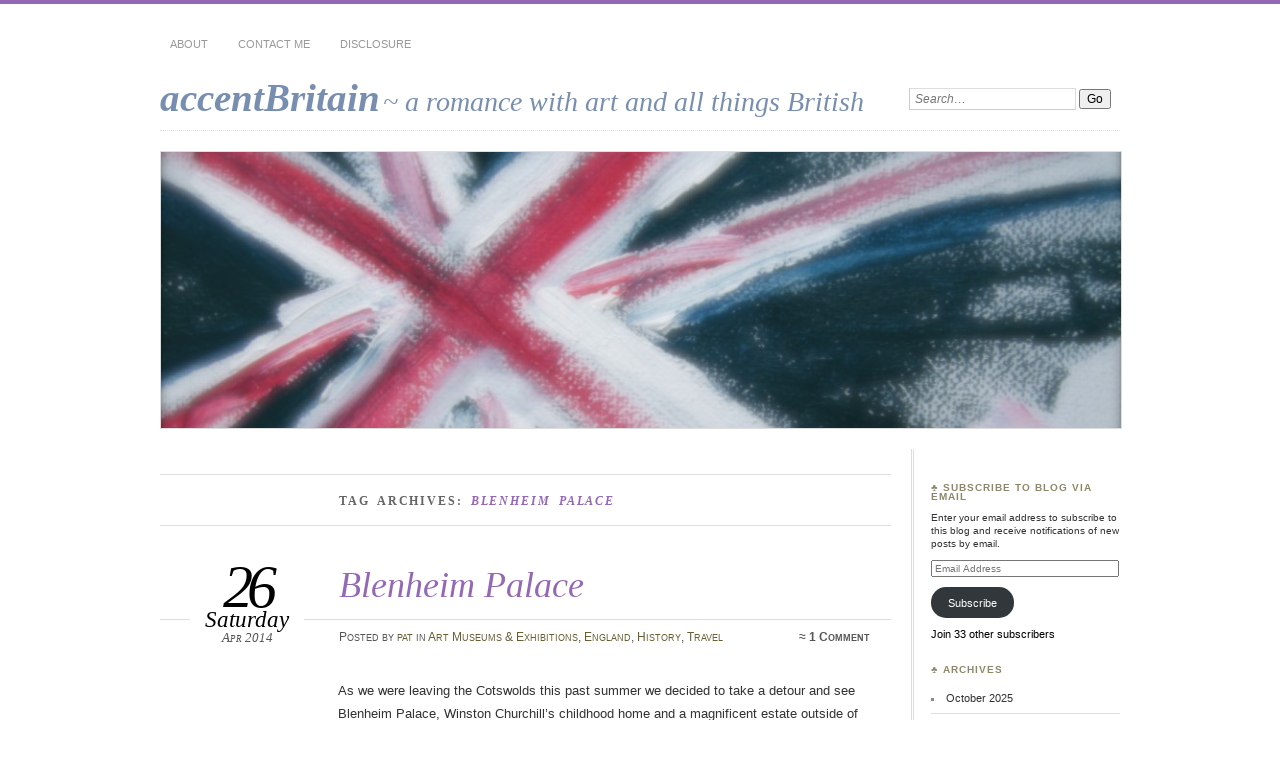

--- FILE ---
content_type: text/html; charset=UTF-8
request_url: http://www.accentbritain.com/tag/blenheim-palace/
body_size: 15255
content:
<!DOCTYPE html>
<!--[if IE 7]>
<html id="ie7" dir="ltr" lang="en-US" prefix="og: https://ogp.me/ns#">
<![endif]-->
<!--[if IE 8]>
<html id="ie8" dir="ltr" lang="en-US" prefix="og: https://ogp.me/ns#">
<![endif]-->
<!--[if !(IE 6) | !(IE 7) | !(IE 8)]><!-->
<html dir="ltr" lang="en-US" prefix="og: https://ogp.me/ns#">
<!--<![endif]-->
<head>
<meta charset="UTF-8" />
<meta name="viewport" content="width=device-width" />

<link rel="profile" href="http://gmpg.org/xfn/11" />
<link rel="stylesheet" href="http://www.accentbritain.com/wp-content/themes/chateau/style.css" type="text/css" media="screen" />
<link rel="pingback" href="http://www.accentbritain.com/xmlrpc.php" />
<!--[if lt IE 9]>
<script src="http://www.accentbritain.com/wp-content/themes/chateau/js/html5.js" type="text/javascript"></script>
<![endif]-->
	<style>img:is([sizes="auto" i], [sizes^="auto," i]) { contain-intrinsic-size: 3000px 1500px }</style>
	
		<!-- All in One SEO 4.9.0 - aioseo.com -->
		<title>Blenheim Palace | accentBritain</title>
	<meta name="robots" content="max-image-preview:large" />
	<link rel="canonical" href="http://www.accentbritain.com/tag/blenheim-palace/" />
	<meta name="generator" content="All in One SEO (AIOSEO) 4.9.0" />
		<script type="application/ld+json" class="aioseo-schema">
			{"@context":"https:\/\/schema.org","@graph":[{"@type":"BreadcrumbList","@id":"http:\/\/www.accentbritain.com\/tag\/blenheim-palace\/#breadcrumblist","itemListElement":[{"@type":"ListItem","@id":"http:\/\/www.accentbritain.com#listItem","position":1,"name":"Home","item":"http:\/\/www.accentbritain.com","nextItem":{"@type":"ListItem","@id":"http:\/\/www.accentbritain.com\/tag\/blenheim-palace\/#listItem","name":"Blenheim Palace"}},{"@type":"ListItem","@id":"http:\/\/www.accentbritain.com\/tag\/blenheim-palace\/#listItem","position":2,"name":"Blenheim Palace","previousItem":{"@type":"ListItem","@id":"http:\/\/www.accentbritain.com#listItem","name":"Home"}}]},{"@type":"CollectionPage","@id":"http:\/\/www.accentbritain.com\/tag\/blenheim-palace\/#collectionpage","url":"http:\/\/www.accentbritain.com\/tag\/blenheim-palace\/","name":"Blenheim Palace | accentBritain","inLanguage":"en-US","isPartOf":{"@id":"http:\/\/www.accentbritain.com\/#website"},"breadcrumb":{"@id":"http:\/\/www.accentbritain.com\/tag\/blenheim-palace\/#breadcrumblist"}},{"@type":"Organization","@id":"http:\/\/www.accentbritain.com\/#organization","name":"accentBritain","description":"a romance with art and all things British","url":"http:\/\/www.accentbritain.com\/"},{"@type":"WebSite","@id":"http:\/\/www.accentbritain.com\/#website","url":"http:\/\/www.accentbritain.com\/","name":"accentBritain","description":"a romance with art and all things British","inLanguage":"en-US","publisher":{"@id":"http:\/\/www.accentbritain.com\/#organization"}}]}
		</script>
		<!-- All in One SEO -->

<link rel='dns-prefetch' href='//stats.wp.com' />
<link rel='dns-prefetch' href='//v0.wordpress.com' />
<link rel='dns-prefetch' href='//jetpack.wordpress.com' />
<link rel='dns-prefetch' href='//s0.wp.com' />
<link rel='dns-prefetch' href='//public-api.wordpress.com' />
<link rel='dns-prefetch' href='//0.gravatar.com' />
<link rel='dns-prefetch' href='//1.gravatar.com' />
<link rel='dns-prefetch' href='//2.gravatar.com' />
<link rel="alternate" type="application/rss+xml" title="accentBritain &raquo; Feed" href="http://www.accentbritain.com/feed/" />
<link rel="alternate" type="application/rss+xml" title="accentBritain &raquo; Comments Feed" href="http://www.accentbritain.com/comments/feed/" />
<link rel="alternate" type="application/rss+xml" title="accentBritain &raquo; Blenheim Palace Tag Feed" href="http://www.accentbritain.com/tag/blenheim-palace/feed/" />
<script type="text/javascript">
/* <![CDATA[ */
window._wpemojiSettings = {"baseUrl":"https:\/\/s.w.org\/images\/core\/emoji\/16.0.1\/72x72\/","ext":".png","svgUrl":"https:\/\/s.w.org\/images\/core\/emoji\/16.0.1\/svg\/","svgExt":".svg","source":{"concatemoji":"http:\/\/www.accentbritain.com\/wp-includes\/js\/wp-emoji-release.min.js?ver=6.8.3"}};
/*! This file is auto-generated */
!function(s,n){var o,i,e;function c(e){try{var t={supportTests:e,timestamp:(new Date).valueOf()};sessionStorage.setItem(o,JSON.stringify(t))}catch(e){}}function p(e,t,n){e.clearRect(0,0,e.canvas.width,e.canvas.height),e.fillText(t,0,0);var t=new Uint32Array(e.getImageData(0,0,e.canvas.width,e.canvas.height).data),a=(e.clearRect(0,0,e.canvas.width,e.canvas.height),e.fillText(n,0,0),new Uint32Array(e.getImageData(0,0,e.canvas.width,e.canvas.height).data));return t.every(function(e,t){return e===a[t]})}function u(e,t){e.clearRect(0,0,e.canvas.width,e.canvas.height),e.fillText(t,0,0);for(var n=e.getImageData(16,16,1,1),a=0;a<n.data.length;a++)if(0!==n.data[a])return!1;return!0}function f(e,t,n,a){switch(t){case"flag":return n(e,"\ud83c\udff3\ufe0f\u200d\u26a7\ufe0f","\ud83c\udff3\ufe0f\u200b\u26a7\ufe0f")?!1:!n(e,"\ud83c\udde8\ud83c\uddf6","\ud83c\udde8\u200b\ud83c\uddf6")&&!n(e,"\ud83c\udff4\udb40\udc67\udb40\udc62\udb40\udc65\udb40\udc6e\udb40\udc67\udb40\udc7f","\ud83c\udff4\u200b\udb40\udc67\u200b\udb40\udc62\u200b\udb40\udc65\u200b\udb40\udc6e\u200b\udb40\udc67\u200b\udb40\udc7f");case"emoji":return!a(e,"\ud83e\udedf")}return!1}function g(e,t,n,a){var r="undefined"!=typeof WorkerGlobalScope&&self instanceof WorkerGlobalScope?new OffscreenCanvas(300,150):s.createElement("canvas"),o=r.getContext("2d",{willReadFrequently:!0}),i=(o.textBaseline="top",o.font="600 32px Arial",{});return e.forEach(function(e){i[e]=t(o,e,n,a)}),i}function t(e){var t=s.createElement("script");t.src=e,t.defer=!0,s.head.appendChild(t)}"undefined"!=typeof Promise&&(o="wpEmojiSettingsSupports",i=["flag","emoji"],n.supports={everything:!0,everythingExceptFlag:!0},e=new Promise(function(e){s.addEventListener("DOMContentLoaded",e,{once:!0})}),new Promise(function(t){var n=function(){try{var e=JSON.parse(sessionStorage.getItem(o));if("object"==typeof e&&"number"==typeof e.timestamp&&(new Date).valueOf()<e.timestamp+604800&&"object"==typeof e.supportTests)return e.supportTests}catch(e){}return null}();if(!n){if("undefined"!=typeof Worker&&"undefined"!=typeof OffscreenCanvas&&"undefined"!=typeof URL&&URL.createObjectURL&&"undefined"!=typeof Blob)try{var e="postMessage("+g.toString()+"("+[JSON.stringify(i),f.toString(),p.toString(),u.toString()].join(",")+"));",a=new Blob([e],{type:"text/javascript"}),r=new Worker(URL.createObjectURL(a),{name:"wpTestEmojiSupports"});return void(r.onmessage=function(e){c(n=e.data),r.terminate(),t(n)})}catch(e){}c(n=g(i,f,p,u))}t(n)}).then(function(e){for(var t in e)n.supports[t]=e[t],n.supports.everything=n.supports.everything&&n.supports[t],"flag"!==t&&(n.supports.everythingExceptFlag=n.supports.everythingExceptFlag&&n.supports[t]);n.supports.everythingExceptFlag=n.supports.everythingExceptFlag&&!n.supports.flag,n.DOMReady=!1,n.readyCallback=function(){n.DOMReady=!0}}).then(function(){return e}).then(function(){var e;n.supports.everything||(n.readyCallback(),(e=n.source||{}).concatemoji?t(e.concatemoji):e.wpemoji&&e.twemoji&&(t(e.twemoji),t(e.wpemoji)))}))}((window,document),window._wpemojiSettings);
/* ]]> */
</script>
<style id='wp-emoji-styles-inline-css' type='text/css'>

	img.wp-smiley, img.emoji {
		display: inline !important;
		border: none !important;
		box-shadow: none !important;
		height: 1em !important;
		width: 1em !important;
		margin: 0 0.07em !important;
		vertical-align: -0.1em !important;
		background: none !important;
		padding: 0 !important;
	}
</style>
<link rel='stylesheet' id='wp-block-library-css' href='http://www.accentbritain.com/wp-content/plugins/gutenberg/build/styles/block-library/style.css?ver=22.1.0' type='text/css' media='all' />
<style id='classic-theme-styles-inline-css' type='text/css'>
/*! This file is auto-generated */
.wp-block-button__link{color:#fff;background-color:#32373c;border-radius:9999px;box-shadow:none;text-decoration:none;padding:calc(.667em + 2px) calc(1.333em + 2px);font-size:1.125em}.wp-block-file__button{background:#32373c;color:#fff;text-decoration:none}
</style>
<link rel='stylesheet' id='aioseo/css/src/vue/standalone/blocks/table-of-contents/global.scss-css' href='http://www.accentbritain.com/wp-content/plugins/all-in-one-seo-pack/dist/Lite/assets/css/table-of-contents/global.e90f6d47.css?ver=4.9.0' type='text/css' media='all' />
<link rel='stylesheet' id='mediaelement-css' href='http://www.accentbritain.com/wp-includes/js/mediaelement/mediaelementplayer-legacy.min.css?ver=4.2.17' type='text/css' media='all' />
<link rel='stylesheet' id='wp-mediaelement-css' href='http://www.accentbritain.com/wp-includes/js/mediaelement/wp-mediaelement.min.css?ver=6.8.3' type='text/css' media='all' />
<style id='jetpack-sharing-buttons-style-inline-css' type='text/css'>
.jetpack-sharing-buttons__services-list{display:flex;flex-direction:row;flex-wrap:wrap;gap:0;list-style-type:none;margin:5px;padding:0}.jetpack-sharing-buttons__services-list.has-small-icon-size{font-size:12px}.jetpack-sharing-buttons__services-list.has-normal-icon-size{font-size:16px}.jetpack-sharing-buttons__services-list.has-large-icon-size{font-size:24px}.jetpack-sharing-buttons__services-list.has-huge-icon-size{font-size:36px}@media print{.jetpack-sharing-buttons__services-list{display:none!important}}.editor-styles-wrapper .wp-block-jetpack-sharing-buttons{gap:0;padding-inline-start:0}ul.jetpack-sharing-buttons__services-list.has-background{padding:1.25em 2.375em}
</style>
<link rel='stylesheet' id='contact-form-7-css' href='http://www.accentbritain.com/wp-content/plugins/contact-form-7/includes/css/styles.css?ver=6.1.2' type='text/css' media='all' />
<style id='global-styles-inline-css' type='text/css'>
:root{--wp--preset--aspect-ratio--square: 1;--wp--preset--aspect-ratio--4-3: 4/3;--wp--preset--aspect-ratio--3-4: 3/4;--wp--preset--aspect-ratio--3-2: 3/2;--wp--preset--aspect-ratio--2-3: 2/3;--wp--preset--aspect-ratio--16-9: 16/9;--wp--preset--aspect-ratio--9-16: 9/16;--wp--preset--color--black: #000000;--wp--preset--color--cyan-bluish-gray: #abb8c3;--wp--preset--color--white: #ffffff;--wp--preset--color--pale-pink: #f78da7;--wp--preset--color--vivid-red: #cf2e2e;--wp--preset--color--luminous-vivid-orange: #ff6900;--wp--preset--color--luminous-vivid-amber: #fcb900;--wp--preset--color--light-green-cyan: #7bdcb5;--wp--preset--color--vivid-green-cyan: #00d084;--wp--preset--color--pale-cyan-blue: #8ed1fc;--wp--preset--color--vivid-cyan-blue: #0693e3;--wp--preset--color--vivid-purple: #9b51e0;--wp--preset--gradient--vivid-cyan-blue-to-vivid-purple: linear-gradient(135deg,rgb(6,147,227) 0%,rgb(155,81,224) 100%);--wp--preset--gradient--light-green-cyan-to-vivid-green-cyan: linear-gradient(135deg,rgb(122,220,180) 0%,rgb(0,208,130) 100%);--wp--preset--gradient--luminous-vivid-amber-to-luminous-vivid-orange: linear-gradient(135deg,rgb(252,185,0) 0%,rgb(255,105,0) 100%);--wp--preset--gradient--luminous-vivid-orange-to-vivid-red: linear-gradient(135deg,rgb(255,105,0) 0%,rgb(207,46,46) 100%);--wp--preset--gradient--very-light-gray-to-cyan-bluish-gray: linear-gradient(135deg,rgb(238,238,238) 0%,rgb(169,184,195) 100%);--wp--preset--gradient--cool-to-warm-spectrum: linear-gradient(135deg,rgb(74,234,220) 0%,rgb(151,120,209) 20%,rgb(207,42,186) 40%,rgb(238,44,130) 60%,rgb(251,105,98) 80%,rgb(254,248,76) 100%);--wp--preset--gradient--blush-light-purple: linear-gradient(135deg,rgb(255,206,236) 0%,rgb(152,150,240) 100%);--wp--preset--gradient--blush-bordeaux: linear-gradient(135deg,rgb(254,205,165) 0%,rgb(254,45,45) 50%,rgb(107,0,62) 100%);--wp--preset--gradient--luminous-dusk: linear-gradient(135deg,rgb(255,203,112) 0%,rgb(199,81,192) 50%,rgb(65,88,208) 100%);--wp--preset--gradient--pale-ocean: linear-gradient(135deg,rgb(255,245,203) 0%,rgb(182,227,212) 50%,rgb(51,167,181) 100%);--wp--preset--gradient--electric-grass: linear-gradient(135deg,rgb(202,248,128) 0%,rgb(113,206,126) 100%);--wp--preset--gradient--midnight: linear-gradient(135deg,rgb(2,3,129) 0%,rgb(40,116,252) 100%);--wp--preset--font-size--small: 13px;--wp--preset--font-size--medium: 20px;--wp--preset--font-size--large: 36px;--wp--preset--font-size--x-large: 42px;--wp--preset--spacing--20: 0.44rem;--wp--preset--spacing--30: 0.67rem;--wp--preset--spacing--40: 1rem;--wp--preset--spacing--50: 1.5rem;--wp--preset--spacing--60: 2.25rem;--wp--preset--spacing--70: 3.38rem;--wp--preset--spacing--80: 5.06rem;--wp--preset--shadow--natural: 6px 6px 9px rgba(0, 0, 0, 0.2);--wp--preset--shadow--deep: 12px 12px 50px rgba(0, 0, 0, 0.4);--wp--preset--shadow--sharp: 6px 6px 0px rgba(0, 0, 0, 0.2);--wp--preset--shadow--outlined: 6px 6px 0px -3px rgb(255, 255, 255), 6px 6px rgb(0, 0, 0);--wp--preset--shadow--crisp: 6px 6px 0px rgb(0, 0, 0);}:where(.is-layout-flex){gap: 0.5em;}:where(.is-layout-grid){gap: 0.5em;}body .is-layout-flex{display: flex;}.is-layout-flex{flex-wrap: wrap;align-items: center;}.is-layout-flex > :is(*, div){margin: 0;}body .is-layout-grid{display: grid;}.is-layout-grid > :is(*, div){margin: 0;}:where(.wp-block-columns.is-layout-flex){gap: 2em;}:where(.wp-block-columns.is-layout-grid){gap: 2em;}:where(.wp-block-post-template.is-layout-flex){gap: 1.25em;}:where(.wp-block-post-template.is-layout-grid){gap: 1.25em;}.has-black-color{color: var(--wp--preset--color--black) !important;}.has-cyan-bluish-gray-color{color: var(--wp--preset--color--cyan-bluish-gray) !important;}.has-white-color{color: var(--wp--preset--color--white) !important;}.has-pale-pink-color{color: var(--wp--preset--color--pale-pink) !important;}.has-vivid-red-color{color: var(--wp--preset--color--vivid-red) !important;}.has-luminous-vivid-orange-color{color: var(--wp--preset--color--luminous-vivid-orange) !important;}.has-luminous-vivid-amber-color{color: var(--wp--preset--color--luminous-vivid-amber) !important;}.has-light-green-cyan-color{color: var(--wp--preset--color--light-green-cyan) !important;}.has-vivid-green-cyan-color{color: var(--wp--preset--color--vivid-green-cyan) !important;}.has-pale-cyan-blue-color{color: var(--wp--preset--color--pale-cyan-blue) !important;}.has-vivid-cyan-blue-color{color: var(--wp--preset--color--vivid-cyan-blue) !important;}.has-vivid-purple-color{color: var(--wp--preset--color--vivid-purple) !important;}.has-black-background-color{background-color: var(--wp--preset--color--black) !important;}.has-cyan-bluish-gray-background-color{background-color: var(--wp--preset--color--cyan-bluish-gray) !important;}.has-white-background-color{background-color: var(--wp--preset--color--white) !important;}.has-pale-pink-background-color{background-color: var(--wp--preset--color--pale-pink) !important;}.has-vivid-red-background-color{background-color: var(--wp--preset--color--vivid-red) !important;}.has-luminous-vivid-orange-background-color{background-color: var(--wp--preset--color--luminous-vivid-orange) !important;}.has-luminous-vivid-amber-background-color{background-color: var(--wp--preset--color--luminous-vivid-amber) !important;}.has-light-green-cyan-background-color{background-color: var(--wp--preset--color--light-green-cyan) !important;}.has-vivid-green-cyan-background-color{background-color: var(--wp--preset--color--vivid-green-cyan) !important;}.has-pale-cyan-blue-background-color{background-color: var(--wp--preset--color--pale-cyan-blue) !important;}.has-vivid-cyan-blue-background-color{background-color: var(--wp--preset--color--vivid-cyan-blue) !important;}.has-vivid-purple-background-color{background-color: var(--wp--preset--color--vivid-purple) !important;}.has-black-border-color{border-color: var(--wp--preset--color--black) !important;}.has-cyan-bluish-gray-border-color{border-color: var(--wp--preset--color--cyan-bluish-gray) !important;}.has-white-border-color{border-color: var(--wp--preset--color--white) !important;}.has-pale-pink-border-color{border-color: var(--wp--preset--color--pale-pink) !important;}.has-vivid-red-border-color{border-color: var(--wp--preset--color--vivid-red) !important;}.has-luminous-vivid-orange-border-color{border-color: var(--wp--preset--color--luminous-vivid-orange) !important;}.has-luminous-vivid-amber-border-color{border-color: var(--wp--preset--color--luminous-vivid-amber) !important;}.has-light-green-cyan-border-color{border-color: var(--wp--preset--color--light-green-cyan) !important;}.has-vivid-green-cyan-border-color{border-color: var(--wp--preset--color--vivid-green-cyan) !important;}.has-pale-cyan-blue-border-color{border-color: var(--wp--preset--color--pale-cyan-blue) !important;}.has-vivid-cyan-blue-border-color{border-color: var(--wp--preset--color--vivid-cyan-blue) !important;}.has-vivid-purple-border-color{border-color: var(--wp--preset--color--vivid-purple) !important;}.has-vivid-cyan-blue-to-vivid-purple-gradient-background{background: var(--wp--preset--gradient--vivid-cyan-blue-to-vivid-purple) !important;}.has-light-green-cyan-to-vivid-green-cyan-gradient-background{background: var(--wp--preset--gradient--light-green-cyan-to-vivid-green-cyan) !important;}.has-luminous-vivid-amber-to-luminous-vivid-orange-gradient-background{background: var(--wp--preset--gradient--luminous-vivid-amber-to-luminous-vivid-orange) !important;}.has-luminous-vivid-orange-to-vivid-red-gradient-background{background: var(--wp--preset--gradient--luminous-vivid-orange-to-vivid-red) !important;}.has-very-light-gray-to-cyan-bluish-gray-gradient-background{background: var(--wp--preset--gradient--very-light-gray-to-cyan-bluish-gray) !important;}.has-cool-to-warm-spectrum-gradient-background{background: var(--wp--preset--gradient--cool-to-warm-spectrum) !important;}.has-blush-light-purple-gradient-background{background: var(--wp--preset--gradient--blush-light-purple) !important;}.has-blush-bordeaux-gradient-background{background: var(--wp--preset--gradient--blush-bordeaux) !important;}.has-luminous-dusk-gradient-background{background: var(--wp--preset--gradient--luminous-dusk) !important;}.has-pale-ocean-gradient-background{background: var(--wp--preset--gradient--pale-ocean) !important;}.has-electric-grass-gradient-background{background: var(--wp--preset--gradient--electric-grass) !important;}.has-midnight-gradient-background{background: var(--wp--preset--gradient--midnight) !important;}.has-small-font-size{font-size: var(--wp--preset--font-size--small) !important;}.has-medium-font-size{font-size: var(--wp--preset--font-size--medium) !important;}.has-large-font-size{font-size: var(--wp--preset--font-size--large) !important;}.has-x-large-font-size{font-size: var(--wp--preset--font-size--x-large) !important;}
:where(.wp-block-columns.is-layout-flex){gap: 2em;}:where(.wp-block-columns.is-layout-grid){gap: 2em;}
:root :where(.wp-block-pullquote){font-size: 1.5em;line-height: 1.6;}
:where(.wp-block-post-template.is-layout-flex){gap: 1.25em;}:where(.wp-block-post-template.is-layout-grid){gap: 1.25em;}
:where(.wp-block-term-template.is-layout-flex){gap: 1.25em;}:where(.wp-block-term-template.is-layout-grid){gap: 1.25em;}
</style>
<link rel='stylesheet' id='jetpack-subscriptions-css' href='http://www.accentbritain.com/wp-content/plugins/jetpack/_inc/build/subscriptions/subscriptions.min.css?ver=15.2' type='text/css' media='all' />
<link rel="https://api.w.org/" href="http://www.accentbritain.com/wp-json/" /><link rel="alternate" title="JSON" type="application/json" href="http://www.accentbritain.com/wp-json/wp/v2/tags/558" /><link rel="EditURI" type="application/rsd+xml" title="RSD" href="http://www.accentbritain.com/xmlrpc.php?rsd" />
<meta name="generator" content="WordPress 6.8.3" />
	<style>img#wpstats{display:none}</style>
			<style>
		#page {
			border-color: #9568b6;
		}
		#main-title #site-title a:hover,
		.post-title h1,
		.post-title h1 a,
		.post-extras .post-edit-link,
		.post-entry a,
		.post-entry .more-link:hover,
		#author-description a,
		.more-posts .page-title em,
		#more-posts-inner a:hover,
		#comments li a:hover,
		.comment-text p a,
		.comment-text .reply-link a:hover,
		#comments li.byuser .comment-author,
		#comments #respond h3,
		.sidebar-widget a:active,
		#calendar_wrap table td a,
		#nav-below a:active,
		#error404 a:hover,
		#menu .current-menu-item > a,
		#menu .current_page_item > a,
		#comment-nav-above a,
		#comment-nav-below a,
		.comment-text table a {
			color: #9568b6;
		}
	</style>
		<style type="text/css">
					#site-title a,
			#site-description {
				color: #788eb0 !important;
			}
			</style>
	</head>

<body class="archive tag tag-blenheim-palace tag-558 wp-theme-chateau two-column content-sidebar">
<div id="page" class="hfeed">
	<div id="page-inner">
		<header id="branding" role="banner">
			<nav id="menu" role="navigation">
				<ul class="menu clear-fix">
<li class="page_item page-item-13"><a href="http://www.accentbritain.com/about/">About</a></li>
<li class="page_item page-item-26"><a href="http://www.accentbritain.com/contact-me/">Contact Me</a></li>
<li class="page_item page-item-18"><a href="http://www.accentbritain.com/disclosure/">Disclosure</a></li>
</ul>
			</nav><!-- end #menu -->
			
			<div id="main-title">
				<hgroup>
					<h1 id="site-title"><a href="http://www.accentbritain.com/" title="accentBritain" rel="home">accentBritain</a></h1>
												<h2 id="site-description">~ a romance with art and all things British</h2>
									</hgroup>
			</div><!-- end #main-title -->
			
							<div id="search">
					
<form method="get" action="http://www.accentbritain.com//" >
	<div>
		<label for="s" class="assistive-text">Search:</label>
		<input type="text" value="Search&hellip;" name="s" id="s" onfocus="this.value=''" />
		<input type="submit" name="search" value="Go" />
	</div>
</form>				</div><!-- end #search -->
						
			<div id="main-image">
							<a href="http://www.accentbritain.com/">
												<img src="http://www.accentbritain.com/wp-content/uploads/2011/09/cropped-IMG_4002.jpg" width="960" height="260" alt="accentBritain" title="accentBritain" />
									</a>
						</div><!-- end #main-image -->
		</header><!-- #branding -->
		<div id="main" class="clear-fix"><div id="primary">
	<div id="content" class="clear-fix" role="main">
		<div class="more-posts">

			
				<header class="page-header">
					<h1 class="page-title">
						Tag Archives: <em>Blenheim Palace</em>					</h1>
				</header>

				
				<article id="post-5477" class="post-5477 post type-post status-publish format-standard hentry category-art-museums-exhibitions category-england category-history category-travel tag-blenheim-palace tag-cotswolds tag-woodstock">
	<header class="post-title">
					<h1><a href="http://www.accentbritain.com/2014/04/26/blenheim-palace/" title="Permalink to Blenheim Palace" rel="bookmark">Blenheim Palace</a></h1>
				<p class="post-date">
		<strong>26</strong>
		<em>Saturday</em>
		<span>Apr 2014</span>
	</p>
	<div class="post-info clear-fix">
		<p>
			Posted <span class="by-author"> by <span class="author vcard"><a class="url fn n" href="http://www.accentbritain.com/author/pwhitehead/" title="View all posts by pat" rel="author">pat</a></span></span> in <a href="http://www.accentbritain.com/category/art-museums-exhibitions/" rel="category tag">Art Museums &amp; Exhibitions</a>, <a href="http://www.accentbritain.com/category/england/" rel="category tag">England</a>, <a href="http://www.accentbritain.com/category/history/" rel="category tag">History</a>, <a href="http://www.accentbritain.com/category/travel/" rel="category tag">Travel</a>		</p>
		<p class="post-com-count">
			<strong>&asymp; <a href="http://www.accentbritain.com/2014/04/26/blenheim-palace/#comments">1 Comment</a></strong>
		</p>
	</div><!-- end .post-info -->
			</header><!-- end .post-title -->
	<div class="post-content clear-fix">

			<div class="post-extras">
				<p><strong>Tags</strong></p><p><a href="http://www.accentbritain.com/tag/blenheim-palace/" rel="tag">Blenheim Palace</a>, <a href="http://www.accentbritain.com/tag/cotswolds/" rel="tag">Cotswolds</a>, <a href="http://www.accentbritain.com/tag/woodstock/" rel="tag">Woodstock</a></p>	</div><!-- end .post-extras -->

		<div class="post-entry">
			<p>As we were leaving the Cotswolds this past summer we decided to take a detour and see Blenheim Palace, Winston Churchill&#8217;s childhood home and a magnificent estate outside of Oxford.</p>
<p><a href="http://www.accentbritain.com/wp-content/uploads/2013/09/IMG_9941.jpg"><img fetchpriority="high" decoding="async" data-attachment-id="5478" data-permalink="http://www.accentbritain.com/2014/04/26/blenheim-palace/img_9941/" data-orig-file="http://www.accentbritain.com/wp-content/uploads/2013/09/IMG_9941.jpg" data-orig-size="1600,1200" data-comments-opened="1" data-image-meta="{&quot;aperture&quot;:&quot;10&quot;,&quot;credit&quot;:&quot;&quot;,&quot;camera&quot;:&quot;Canon PowerShot SD900&quot;,&quot;caption&quot;:&quot;&quot;,&quot;created_timestamp&quot;:&quot;1378763834&quot;,&quot;copyright&quot;:&quot;&quot;,&quot;focal_length&quot;:&quot;12.523&quot;,&quot;iso&quot;:&quot;0&quot;,&quot;shutter_speed&quot;:&quot;0.00625&quot;,&quot;title&quot;:&quot;&quot;}" data-image-title="IMG_9941" data-image-description="" data-image-caption="" data-medium-file="http://www.accentbritain.com/wp-content/uploads/2013/09/IMG_9941-300x225.jpg" data-large-file="http://www.accentbritain.com/wp-content/uploads/2013/09/IMG_9941-1024x768.jpg" class="aligncenter size-large wp-image-5478" src="http://www.accentbritain.com/wp-content/uploads/2013/09/IMG_9941-1024x768.jpg" alt="IMG_9941" width="529" height="396" srcset="http://www.accentbritain.com/wp-content/uploads/2013/09/IMG_9941-1024x768.jpg 1024w, http://www.accentbritain.com/wp-content/uploads/2013/09/IMG_9941-300x225.jpg 300w, http://www.accentbritain.com/wp-content/uploads/2013/09/IMG_9941.jpg 1600w" sizes="(max-width: 529px) 100vw, 529px" /></a></p>
<p>Home of the 11th Duke and Duchess of Marlborough, Blenheim Palace is the birthplace of Winston Churchill.</p>
<p><a href="http://www.accentbritain.com/wp-content/uploads/2013/09/IMG_9968.jpg"><img decoding="async" data-attachment-id="5479" data-permalink="http://www.accentbritain.com/2014/04/26/blenheim-palace/img_9968/" data-orig-file="http://www.accentbritain.com/wp-content/uploads/2013/09/IMG_9968.jpg" data-orig-size="1600,1200" data-comments-opened="1" data-image-meta="{&quot;aperture&quot;:&quot;2.8&quot;,&quot;credit&quot;:&quot;&quot;,&quot;camera&quot;:&quot;Canon PowerShot SD900&quot;,&quot;caption&quot;:&quot;&quot;,&quot;created_timestamp&quot;:&quot;1378767888&quot;,&quot;copyright&quot;:&quot;&quot;,&quot;focal_length&quot;:&quot;7.7&quot;,&quot;iso&quot;:&quot;0&quot;,&quot;shutter_speed&quot;:&quot;0.0015625&quot;,&quot;title&quot;:&quot;&quot;}" data-image-title="IMG_9968" data-image-description="" data-image-caption="" data-medium-file="http://www.accentbritain.com/wp-content/uploads/2013/09/IMG_9968-300x225.jpg" data-large-file="http://www.accentbritain.com/wp-content/uploads/2013/09/IMG_9968-1024x768.jpg" class="aligncenter size-large wp-image-5479" src="http://www.accentbritain.com/wp-content/uploads/2013/09/IMG_9968-1024x768.jpg" alt="IMG_9968" width="529" height="396" srcset="http://www.accentbritain.com/wp-content/uploads/2013/09/IMG_9968-1024x768.jpg 1024w, http://www.accentbritain.com/wp-content/uploads/2013/09/IMG_9968-300x225.jpg 300w, http://www.accentbritain.com/wp-content/uploads/2013/09/IMG_9968.jpg 1600w" sizes="(max-width: 529px) 100vw, 529px" /></a></p>
<p>He lived here in his youth with his grandmother, and although his cousin inherited the estate, he always said he had fond memories of the palace.</p>
<div id="attachment_5480" style="width: 539px" class="wp-caption aligncenter"><a href="http://www.accentbritain.com/wp-content/uploads/2013/09/IMG_9953.jpg"><img decoding="async" aria-describedby="caption-attachment-5480" data-attachment-id="5480" data-permalink="http://www.accentbritain.com/2014/04/26/blenheim-palace/img_9953/" data-orig-file="http://www.accentbritain.com/wp-content/uploads/2013/09/IMG_9953.jpg" data-orig-size="1600,1200" data-comments-opened="1" data-image-meta="{&quot;aperture&quot;:&quot;2.8&quot;,&quot;credit&quot;:&quot;&quot;,&quot;camera&quot;:&quot;Canon PowerShot SD900&quot;,&quot;caption&quot;:&quot;&quot;,&quot;created_timestamp&quot;:&quot;1378767109&quot;,&quot;copyright&quot;:&quot;&quot;,&quot;focal_length&quot;:&quot;7.7&quot;,&quot;iso&quot;:&quot;0&quot;,&quot;shutter_speed&quot;:&quot;0.066666666666667&quot;,&quot;title&quot;:&quot;&quot;}" data-image-title="IMG_9953" data-image-description="" data-image-caption="&lt;p&gt;The room in Blenheim where Winston was born. &lt;/p&gt;
" data-medium-file="http://www.accentbritain.com/wp-content/uploads/2013/09/IMG_9953-300x225.jpg" data-large-file="http://www.accentbritain.com/wp-content/uploads/2013/09/IMG_9953-1024x768.jpg" class="size-large wp-image-5480" src="http://www.accentbritain.com/wp-content/uploads/2013/09/IMG_9953-1024x768.jpg" alt="The room in Blenheim where Winston was born. " width="529" height="396" srcset="http://www.accentbritain.com/wp-content/uploads/2013/09/IMG_9953-1024x768.jpg 1024w, http://www.accentbritain.com/wp-content/uploads/2013/09/IMG_9953-300x225.jpg 300w, http://www.accentbritain.com/wp-content/uploads/2013/09/IMG_9953.jpg 1600w" sizes="(max-width: 529px) 100vw, 529px" /></a><p id="caption-attachment-5480" class="wp-caption-text">The room in Blenheim where Winston was born.</p></div>
<p>Blenheim Palace was a gift from Queen Anne and a grateful nation to John Churchill following his famous victory at the battle of Blenheim in 1704.</p>
<div id="attachment_5481" style="width: 539px" class="wp-caption aligncenter"><a href="http://www.accentbritain.com/wp-content/uploads/2013/09/IMG_9956.jpg"><img loading="lazy" decoding="async" aria-describedby="caption-attachment-5481" data-attachment-id="5481" data-permalink="http://www.accentbritain.com/2014/04/26/blenheim-palace/img_9956/" data-orig-file="http://www.accentbritain.com/wp-content/uploads/2013/09/IMG_9956.jpg" data-orig-size="1200,1600" data-comments-opened="1" data-image-meta="{&quot;aperture&quot;:&quot;2.8&quot;,&quot;credit&quot;:&quot;&quot;,&quot;camera&quot;:&quot;Canon PowerShot SD900&quot;,&quot;caption&quot;:&quot;&quot;,&quot;created_timestamp&quot;:&quot;1378767205&quot;,&quot;copyright&quot;:&quot;&quot;,&quot;focal_length&quot;:&quot;7.7&quot;,&quot;iso&quot;:&quot;0&quot;,&quot;shutter_speed&quot;:&quot;0.005&quot;,&quot;title&quot;:&quot;&quot;}" data-image-title="IMG_9956" data-image-description="" data-image-caption="&lt;p&gt;The entry foyer to Blenheim Palace.&lt;/p&gt;
" data-medium-file="http://www.accentbritain.com/wp-content/uploads/2013/09/IMG_9956-225x300.jpg" data-large-file="http://www.accentbritain.com/wp-content/uploads/2013/09/IMG_9956-768x1024.jpg" class="size-large wp-image-5481" src="http://www.accentbritain.com/wp-content/uploads/2013/09/IMG_9956-768x1024.jpg" alt="The entry foyer to Blenheim Palace. " width="529" height="705" srcset="http://www.accentbritain.com/wp-content/uploads/2013/09/IMG_9956-768x1024.jpg 768w, http://www.accentbritain.com/wp-content/uploads/2013/09/IMG_9956-225x300.jpg 225w, http://www.accentbritain.com/wp-content/uploads/2013/09/IMG_9956.jpg 1200w" sizes="auto, (max-width: 529px) 100vw, 529px" /></a><p id="caption-attachment-5481" class="wp-caption-text">The entry foyer to Blenheim Palace.</p></div>
<p>Just 8 miles from Oxford, in the town of Woodstock, Blenheim is magnificent.</p>
<p><a href="http://www.accentbritain.com/wp-content/uploads/2013/09/IMG_9948.jpg"><img loading="lazy" decoding="async" data-attachment-id="5492" data-permalink="http://www.accentbritain.com/2014/04/26/blenheim-palace/img_9948/" data-orig-file="http://www.accentbritain.com/wp-content/uploads/2013/09/IMG_9948.jpg" data-orig-size="1588,1121" data-comments-opened="1" data-image-meta="{&quot;aperture&quot;:&quot;8&quot;,&quot;credit&quot;:&quot;&quot;,&quot;camera&quot;:&quot;Canon PowerShot SD900&quot;,&quot;caption&quot;:&quot;&quot;,&quot;created_timestamp&quot;:&quot;1378765761&quot;,&quot;copyright&quot;:&quot;&quot;,&quot;focal_length&quot;:&quot;7.7&quot;,&quot;iso&quot;:&quot;0&quot;,&quot;shutter_speed&quot;:&quot;0.003125&quot;,&quot;title&quot;:&quot;&quot;}" data-image-title="IMG_9948" data-image-description="" data-image-caption="" data-medium-file="http://www.accentbritain.com/wp-content/uploads/2013/09/IMG_9948-300x211.jpg" data-large-file="http://www.accentbritain.com/wp-content/uploads/2013/09/IMG_9948-1024x722.jpg" class="aligncenter size-large wp-image-5492" src="http://www.accentbritain.com/wp-content/uploads/2013/09/IMG_9948-1024x722.jpg" alt="IMG_9948" width="529" height="372" srcset="http://www.accentbritain.com/wp-content/uploads/2013/09/IMG_9948-1024x722.jpg 1024w, http://www.accentbritain.com/wp-content/uploads/2013/09/IMG_9948-300x211.jpg 300w, http://www.accentbritain.com/wp-content/uploads/2013/09/IMG_9948.jpg 1588w" sizes="auto, (max-width: 529px) 100vw, 529px" /></a></p>
<p>We were able to visit (and photograph!) the State Rooms filled with enchanting treasures from the last 300 years.</p>
<p><a href="http://www.accentbritain.com/wp-content/uploads/2013/09/IMG_9957.jpg"><img loading="lazy" decoding="async" data-attachment-id="5482" data-permalink="http://www.accentbritain.com/2014/04/26/blenheim-palace/img_9957/" data-orig-file="http://www.accentbritain.com/wp-content/uploads/2013/09/IMG_9957.jpg" data-orig-size="1600,1200" data-comments-opened="1" data-image-meta="{&quot;aperture&quot;:&quot;2.8&quot;,&quot;credit&quot;:&quot;&quot;,&quot;camera&quot;:&quot;Canon PowerShot SD900&quot;,&quot;caption&quot;:&quot;&quot;,&quot;created_timestamp&quot;:&quot;1378767262&quot;,&quot;copyright&quot;:&quot;&quot;,&quot;focal_length&quot;:&quot;7.7&quot;,&quot;iso&quot;:&quot;0&quot;,&quot;shutter_speed&quot;:&quot;0.04&quot;,&quot;title&quot;:&quot;&quot;}" data-image-title="IMG_9957" data-image-description="" data-image-caption="" data-medium-file="http://www.accentbritain.com/wp-content/uploads/2013/09/IMG_9957-300x225.jpg" data-large-file="http://www.accentbritain.com/wp-content/uploads/2013/09/IMG_9957-1024x768.jpg" class="aligncenter size-large wp-image-5482" src="http://www.accentbritain.com/wp-content/uploads/2013/09/IMG_9957-1024x768.jpg" alt="IMG_9957" width="529" height="396" srcset="http://www.accentbritain.com/wp-content/uploads/2013/09/IMG_9957-1024x768.jpg 1024w, http://www.accentbritain.com/wp-content/uploads/2013/09/IMG_9957-300x225.jpg 300w, http://www.accentbritain.com/wp-content/uploads/2013/09/IMG_9957.jpg 1600w" sizes="auto, (max-width: 529px) 100vw, 529px" /></a></p>
<p>One of the most amazing pieces of art for me, was the portrait of the family by John Singer Sergeant.  Can you just imagine.</p>
<p><a href="http://www.accentbritain.com/wp-content/uploads/2013/09/IMG_9960.jpg"><img loading="lazy" decoding="async" data-attachment-id="5483" data-permalink="http://www.accentbritain.com/2014/04/26/blenheim-palace/img_9960/" data-orig-file="http://www.accentbritain.com/wp-content/uploads/2013/09/IMG_9960.jpg" data-orig-size="1200,1600" data-comments-opened="1" data-image-meta="{&quot;aperture&quot;:&quot;3.5&quot;,&quot;credit&quot;:&quot;&quot;,&quot;camera&quot;:&quot;Canon PowerShot SD900&quot;,&quot;caption&quot;:&quot;&quot;,&quot;created_timestamp&quot;:&quot;1378767392&quot;,&quot;copyright&quot;:&quot;&quot;,&quot;focal_length&quot;:&quot;10.487&quot;,&quot;iso&quot;:&quot;0&quot;,&quot;shutter_speed&quot;:&quot;0.1&quot;,&quot;title&quot;:&quot;&quot;}" data-image-title="IMG_9960" data-image-description="" data-image-caption="" data-medium-file="http://www.accentbritain.com/wp-content/uploads/2013/09/IMG_9960-225x300.jpg" data-large-file="http://www.accentbritain.com/wp-content/uploads/2013/09/IMG_9960-768x1024.jpg" class="aligncenter size-large wp-image-5483" src="http://www.accentbritain.com/wp-content/uploads/2013/09/IMG_9960-768x1024.jpg" alt="IMG_9960" width="529" height="705" srcset="http://www.accentbritain.com/wp-content/uploads/2013/09/IMG_9960-768x1024.jpg 768w, http://www.accentbritain.com/wp-content/uploads/2013/09/IMG_9960-225x300.jpg 225w, http://www.accentbritain.com/wp-content/uploads/2013/09/IMG_9960.jpg 1200w" sizes="auto, (max-width: 529px) 100vw, 529px" /></a></p>
<p>The dining room had magnificent examples trompe l&#8217;oeil.</p>
<p><a href="http://www.accentbritain.com/wp-content/uploads/2013/09/IMG_9961.jpg"><img loading="lazy" decoding="async" data-attachment-id="5484" data-permalink="http://www.accentbritain.com/2014/04/26/blenheim-palace/img_9961/" data-orig-file="http://www.accentbritain.com/wp-content/uploads/2013/09/IMG_9961.jpg" data-orig-size="1200,1600" data-comments-opened="1" data-image-meta="{&quot;aperture&quot;:&quot;2.8&quot;,&quot;credit&quot;:&quot;&quot;,&quot;camera&quot;:&quot;Canon PowerShot SD900&quot;,&quot;caption&quot;:&quot;&quot;,&quot;created_timestamp&quot;:&quot;1378767530&quot;,&quot;copyright&quot;:&quot;&quot;,&quot;focal_length&quot;:&quot;7.7&quot;,&quot;iso&quot;:&quot;0&quot;,&quot;shutter_speed&quot;:&quot;0.016666666666667&quot;,&quot;title&quot;:&quot;&quot;}" data-image-title="IMG_9961" data-image-description="" data-image-caption="" data-medium-file="http://www.accentbritain.com/wp-content/uploads/2013/09/IMG_9961-225x300.jpg" data-large-file="http://www.accentbritain.com/wp-content/uploads/2013/09/IMG_9961-768x1024.jpg" class="aligncenter size-large wp-image-5484" src="http://www.accentbritain.com/wp-content/uploads/2013/09/IMG_9961-768x1024.jpg" alt="IMG_9961" width="529" height="705" srcset="http://www.accentbritain.com/wp-content/uploads/2013/09/IMG_9961-768x1024.jpg 768w, http://www.accentbritain.com/wp-content/uploads/2013/09/IMG_9961-225x300.jpg 225w, http://www.accentbritain.com/wp-content/uploads/2013/09/IMG_9961.jpg 1200w" sizes="auto, (max-width: 529px) 100vw, 529px" /></a></p>
<p>The Long Library was crowned with a huge organ at the end of the room.</p>
<p><a href="http://www.accentbritain.com/wp-content/uploads/2013/09/IMG_9965.jpg"><img loading="lazy" decoding="async" data-attachment-id="5485" data-permalink="http://www.accentbritain.com/2014/04/26/blenheim-palace/img_9965/" data-orig-file="http://www.accentbritain.com/wp-content/uploads/2013/09/IMG_9965.jpg" data-orig-size="1067,1369" data-comments-opened="1" data-image-meta="{&quot;aperture&quot;:&quot;2.8&quot;,&quot;credit&quot;:&quot;&quot;,&quot;camera&quot;:&quot;Canon PowerShot SD900&quot;,&quot;caption&quot;:&quot;&quot;,&quot;created_timestamp&quot;:&quot;1378767717&quot;,&quot;copyright&quot;:&quot;&quot;,&quot;focal_length&quot;:&quot;7.7&quot;,&quot;iso&quot;:&quot;0&quot;,&quot;shutter_speed&quot;:&quot;0.016666666666667&quot;,&quot;title&quot;:&quot;&quot;}" data-image-title="IMG_9965" data-image-description="" data-image-caption="" data-medium-file="http://www.accentbritain.com/wp-content/uploads/2013/09/IMG_9965-233x300.jpg" data-large-file="http://www.accentbritain.com/wp-content/uploads/2013/09/IMG_9965-798x1024.jpg" class="aligncenter size-large wp-image-5485" src="http://www.accentbritain.com/wp-content/uploads/2013/09/IMG_9965-798x1024.jpg" alt="IMG_9965" width="529" height="678" srcset="http://www.accentbritain.com/wp-content/uploads/2013/09/IMG_9965-798x1024.jpg 798w, http://www.accentbritain.com/wp-content/uploads/2013/09/IMG_9965-233x300.jpg 233w, http://www.accentbritain.com/wp-content/uploads/2013/09/IMG_9965.jpg 1067w" sizes="auto, (max-width: 529px) 100vw, 529px" /></a></p>
<p>And just outside the main building is the chapel.</p>
<p><a href="http://www.accentbritain.com/wp-content/uploads/2013/09/IMG_9969.jpg"><img loading="lazy" decoding="async" data-attachment-id="5486" data-permalink="http://www.accentbritain.com/2014/04/26/blenheim-palace/img_9969/" data-orig-file="http://www.accentbritain.com/wp-content/uploads/2013/09/IMG_9969.jpg" data-orig-size="1200,1600" data-comments-opened="1" data-image-meta="{&quot;aperture&quot;:&quot;2.8&quot;,&quot;credit&quot;:&quot;&quot;,&quot;camera&quot;:&quot;Canon PowerShot SD900&quot;,&quot;caption&quot;:&quot;&quot;,&quot;created_timestamp&quot;:&quot;1378767914&quot;,&quot;copyright&quot;:&quot;&quot;,&quot;focal_length&quot;:&quot;7.7&quot;,&quot;iso&quot;:&quot;0&quot;,&quot;shutter_speed&quot;:&quot;0.0125&quot;,&quot;title&quot;:&quot;&quot;}" data-image-title="IMG_9969" data-image-description="" data-image-caption="" data-medium-file="http://www.accentbritain.com/wp-content/uploads/2013/09/IMG_9969-225x300.jpg" data-large-file="http://www.accentbritain.com/wp-content/uploads/2013/09/IMG_9969-768x1024.jpg" class="aligncenter size-large wp-image-5486" src="http://www.accentbritain.com/wp-content/uploads/2013/09/IMG_9969-768x1024.jpg" alt="IMG_9969" width="529" height="705" srcset="http://www.accentbritain.com/wp-content/uploads/2013/09/IMG_9969-768x1024.jpg 768w, http://www.accentbritain.com/wp-content/uploads/2013/09/IMG_9969-225x300.jpg 225w, http://www.accentbritain.com/wp-content/uploads/2013/09/IMG_9969.jpg 1200w" sizes="auto, (max-width: 529px) 100vw, 529px" /></a></p>
<p>The parkland design of over 2,000 acres was landscaped by &#8216;Capability&#8217; Brown in the 1760s, and although not one of the most dramatic I have seen in England, it certainly was tranquil.</p>
<p><a href="http://www.accentbritain.com/wp-content/uploads/2013/09/IMG_9974.jpg"><img loading="lazy" decoding="async" data-attachment-id="5487" data-permalink="http://www.accentbritain.com/2014/04/26/blenheim-palace/img_9974/" data-orig-file="http://www.accentbritain.com/wp-content/uploads/2013/09/IMG_9974.jpg" data-orig-size="1517,1137" data-comments-opened="1" data-image-meta="{&quot;aperture&quot;:&quot;8&quot;,&quot;credit&quot;:&quot;&quot;,&quot;camera&quot;:&quot;Canon PowerShot SD900&quot;,&quot;caption&quot;:&quot;&quot;,&quot;created_timestamp&quot;:&quot;1378768308&quot;,&quot;copyright&quot;:&quot;&quot;,&quot;focal_length&quot;:&quot;7.7&quot;,&quot;iso&quot;:&quot;0&quot;,&quot;shutter_speed&quot;:&quot;0.00625&quot;,&quot;title&quot;:&quot;&quot;}" data-image-title="IMG_9974" data-image-description="" data-image-caption="" data-medium-file="http://www.accentbritain.com/wp-content/uploads/2013/09/IMG_9974-300x224.jpg" data-large-file="http://www.accentbritain.com/wp-content/uploads/2013/09/IMG_9974-1024x767.jpg" class="aligncenter size-large wp-image-5487" src="http://www.accentbritain.com/wp-content/uploads/2013/09/IMG_9974-1024x767.jpg" alt="IMG_9974" width="529" height="396" srcset="http://www.accentbritain.com/wp-content/uploads/2013/09/IMG_9974-1024x767.jpg 1024w, http://www.accentbritain.com/wp-content/uploads/2013/09/IMG_9974-300x224.jpg 300w, http://www.accentbritain.com/wp-content/uploads/2013/09/IMG_9974.jpg 1517w" sizes="auto, (max-width: 529px) 100vw, 529px" /></a></p>
<p>It switched between the very formal&#8230;</p>
<p><a href="http://www.accentbritain.com/wp-content/uploads/2013/09/IMG_9980.jpg"><img loading="lazy" decoding="async" data-attachment-id="5489" data-permalink="http://www.accentbritain.com/2014/04/26/blenheim-palace/img_9980/" data-orig-file="http://www.accentbritain.com/wp-content/uploads/2013/09/IMG_9980.jpg" data-orig-size="1115,1348" data-comments-opened="1" data-image-meta="{&quot;aperture&quot;:&quot;8&quot;,&quot;credit&quot;:&quot;&quot;,&quot;camera&quot;:&quot;Canon PowerShot SD900&quot;,&quot;caption&quot;:&quot;&quot;,&quot;created_timestamp&quot;:&quot;1378769021&quot;,&quot;copyright&quot;:&quot;&quot;,&quot;focal_length&quot;:&quot;7.7&quot;,&quot;iso&quot;:&quot;0&quot;,&quot;shutter_speed&quot;:&quot;0.004&quot;,&quot;title&quot;:&quot;&quot;}" data-image-title="IMG_9980" data-image-description="" data-image-caption="" data-medium-file="http://www.accentbritain.com/wp-content/uploads/2013/09/IMG_9980-248x300.jpg" data-large-file="http://www.accentbritain.com/wp-content/uploads/2013/09/IMG_9980-847x1024.jpg" class="aligncenter size-large wp-image-5489" src="http://www.accentbritain.com/wp-content/uploads/2013/09/IMG_9980-847x1024.jpg" alt="IMG_9980" width="529" height="639" srcset="http://www.accentbritain.com/wp-content/uploads/2013/09/IMG_9980-847x1024.jpg 847w, http://www.accentbritain.com/wp-content/uploads/2013/09/IMG_9980-248x300.jpg 248w, http://www.accentbritain.com/wp-content/uploads/2013/09/IMG_9980.jpg 1115w" sizes="auto, (max-width: 529px) 100vw, 529px" /></a></p>
<p>and the rustic natural.</p>
<p><a href="http://www.accentbritain.com/wp-content/uploads/2013/09/IMG_9986.jpg"><img loading="lazy" decoding="async" data-attachment-id="5490" data-permalink="http://www.accentbritain.com/2014/04/26/blenheim-palace/img_9986/" data-orig-file="http://www.accentbritain.com/wp-content/uploads/2013/09/IMG_9986.jpg" data-orig-size="1600,1200" data-comments-opened="1" data-image-meta="{&quot;aperture&quot;:&quot;2.8&quot;,&quot;credit&quot;:&quot;&quot;,&quot;camera&quot;:&quot;Canon PowerShot SD900&quot;,&quot;caption&quot;:&quot;&quot;,&quot;created_timestamp&quot;:&quot;1378769414&quot;,&quot;copyright&quot;:&quot;&quot;,&quot;focal_length&quot;:&quot;7.7&quot;,&quot;iso&quot;:&quot;0&quot;,&quot;shutter_speed&quot;:&quot;0.0025&quot;,&quot;title&quot;:&quot;&quot;}" data-image-title="IMG_9986" data-image-description="" data-image-caption="" data-medium-file="http://www.accentbritain.com/wp-content/uploads/2013/09/IMG_9986-300x225.jpg" data-large-file="http://www.accentbritain.com/wp-content/uploads/2013/09/IMG_9986-1024x768.jpg" class="aligncenter size-large wp-image-5490" src="http://www.accentbritain.com/wp-content/uploads/2013/09/IMG_9986-1024x768.jpg" alt="IMG_9986" width="529" height="396" srcset="http://www.accentbritain.com/wp-content/uploads/2013/09/IMG_9986-1024x768.jpg 1024w, http://www.accentbritain.com/wp-content/uploads/2013/09/IMG_9986-300x225.jpg 300w, http://www.accentbritain.com/wp-content/uploads/2013/09/IMG_9986.jpg 1600w" sizes="auto, (max-width: 529px) 100vw, 529px" /></a></p>
<p>We actually could see the first touches of autumn sneaking in to England on this early September morning.</p>
<p><a href="http://www.accentbritain.com/wp-content/uploads/2013/09/IMG_9985.jpg"><img loading="lazy" decoding="async" data-attachment-id="5488" data-permalink="http://www.accentbritain.com/2014/04/26/blenheim-palace/img_9985/" data-orig-file="http://www.accentbritain.com/wp-content/uploads/2013/09/IMG_9985.jpg" data-orig-size="1600,1200" data-comments-opened="1" data-image-meta="{&quot;aperture&quot;:&quot;2.8&quot;,&quot;credit&quot;:&quot;&quot;,&quot;camera&quot;:&quot;Canon PowerShot SD900&quot;,&quot;caption&quot;:&quot;&quot;,&quot;created_timestamp&quot;:&quot;1378769366&quot;,&quot;copyright&quot;:&quot;&quot;,&quot;focal_length&quot;:&quot;7.7&quot;,&quot;iso&quot;:&quot;0&quot;,&quot;shutter_speed&quot;:&quot;0.0015625&quot;,&quot;title&quot;:&quot;&quot;}" data-image-title="IMG_9985" data-image-description="" data-image-caption="" data-medium-file="http://www.accentbritain.com/wp-content/uploads/2013/09/IMG_9985-300x225.jpg" data-large-file="http://www.accentbritain.com/wp-content/uploads/2013/09/IMG_9985-1024x768.jpg" class="aligncenter size-large wp-image-5488" src="http://www.accentbritain.com/wp-content/uploads/2013/09/IMG_9985-1024x768.jpg" alt="IMG_9985" width="529" height="396" srcset="http://www.accentbritain.com/wp-content/uploads/2013/09/IMG_9985-1024x768.jpg 1024w, http://www.accentbritain.com/wp-content/uploads/2013/09/IMG_9985-300x225.jpg 300w, http://www.accentbritain.com/wp-content/uploads/2013/09/IMG_9985.jpg 1600w" sizes="auto, (max-width: 529px) 100vw, 529px" /></a></p>
<p>All in all, a very English day.</p>
<div id="attachment_5491" style="width: 539px" class="wp-caption aligncenter"><a href="http://www.accentbritain.com/wp-content/uploads/2013/09/IMG_9988.jpg"><img loading="lazy" decoding="async" aria-describedby="caption-attachment-5491" data-attachment-id="5491" data-permalink="http://www.accentbritain.com/2014/04/26/blenheim-palace/img_9988/" data-orig-file="http://www.accentbritain.com/wp-content/uploads/2013/09/IMG_9988.jpg" data-orig-size="1536,1152" data-comments-opened="1" data-image-meta="{&quot;aperture&quot;:&quot;8&quot;,&quot;credit&quot;:&quot;&quot;,&quot;camera&quot;:&quot;Canon PowerShot SD900&quot;,&quot;caption&quot;:&quot;&quot;,&quot;created_timestamp&quot;:&quot;1378771137&quot;,&quot;copyright&quot;:&quot;&quot;,&quot;focal_length&quot;:&quot;7.7&quot;,&quot;iso&quot;:&quot;0&quot;,&quot;shutter_speed&quot;:&quot;0.008&quot;,&quot;title&quot;:&quot;&quot;}" data-image-title="IMG_9988" data-image-description="" data-image-caption="&lt;p&gt;Leaving Blenheim.&lt;/p&gt;
" data-medium-file="http://www.accentbritain.com/wp-content/uploads/2013/09/IMG_9988-300x225.jpg" data-large-file="http://www.accentbritain.com/wp-content/uploads/2013/09/IMG_9988-1024x768.jpg" class="size-large wp-image-5491" src="http://www.accentbritain.com/wp-content/uploads/2013/09/IMG_9988-1024x768.jpg" alt="Leaving Blenheim." width="529" height="396" srcset="http://www.accentbritain.com/wp-content/uploads/2013/09/IMG_9988-1024x768.jpg 1024w, http://www.accentbritain.com/wp-content/uploads/2013/09/IMG_9988-300x225.jpg 300w, http://www.accentbritain.com/wp-content/uploads/2013/09/IMG_9988.jpg 1536w" sizes="auto, (max-width: 529px) 100vw, 529px" /></a><p id="caption-attachment-5491" class="wp-caption-text">Leaving Blenheim. All photos by me.</p></div>
<p>&nbsp;</p>
					</div><!-- end .post-entry -->

	</div><!-- end .post-content -->
</article><!-- #post-5477 -->
				
			
		</div><!-- end #more-posts -->
	</div><!-- end #content -->
</div><!-- end #primary -->

	<div id="secondary" class="widget-area" role="complementary">

		<aside id="blog_subscription-5" class="sidebar-widget widget_blog_subscription jetpack_subscription_widget"><h1>&clubs; Subscribe to Blog via Email</h1>
			<div class="wp-block-jetpack-subscriptions__container">
			<form action="#" method="post" accept-charset="utf-8" id="subscribe-blog-blog_subscription-5"
				data-blog="28095906"
				data-post_access_level="everybody" >
									<div id="subscribe-text"><p>Enter your email address to subscribe to this blog and receive notifications of new posts by email.</p>
</div>
										<p id="subscribe-email">
						<label id="jetpack-subscribe-label"
							class="screen-reader-text"
							for="subscribe-field-blog_subscription-5">
							Email Address						</label>
						<input type="email" name="email" autocomplete="email" required="required"
																					value=""
							id="subscribe-field-blog_subscription-5"
							placeholder="Email Address"
						/>
					</p>

					<p id="subscribe-submit"
											>
						<input type="hidden" name="action" value="subscribe"/>
						<input type="hidden" name="source" value="http://www.accentbritain.com/tag/blenheim-palace/"/>
						<input type="hidden" name="sub-type" value="widget"/>
						<input type="hidden" name="redirect_fragment" value="subscribe-blog-blog_subscription-5"/>
						<input type="hidden" id="_wpnonce" name="_wpnonce" value="3882725878" /><input type="hidden" name="_wp_http_referer" value="/tag/blenheim-palace/" />						<button type="submit"
															class="wp-block-button__link"
																					name="jetpack_subscriptions_widget"
						>
							Subscribe						</button>
					</p>
							</form>
							<div class="wp-block-jetpack-subscriptions__subscount">
					Join 33 other subscribers				</div>
						</div>
			
</aside><aside id="archives-5" class="sidebar-widget widget_archive"><h1>&clubs; Archives</h1>
			<ul>
					<li><a href='http://www.accentbritain.com/2025/10/'>October 2025</a></li>
	<li><a href='http://www.accentbritain.com/2025/06/'>June 2025</a></li>
	<li><a href='http://www.accentbritain.com/2025/04/'>April 2025</a></li>
	<li><a href='http://www.accentbritain.com/2024/11/'>November 2024</a></li>
	<li><a href='http://www.accentbritain.com/2024/07/'>July 2024</a></li>
	<li><a href='http://www.accentbritain.com/2024/06/'>June 2024</a></li>
	<li><a href='http://www.accentbritain.com/2024/03/'>March 2024</a></li>
	<li><a href='http://www.accentbritain.com/2023/12/'>December 2023</a></li>
	<li><a href='http://www.accentbritain.com/2023/10/'>October 2023</a></li>
	<li><a href='http://www.accentbritain.com/2023/09/'>September 2023</a></li>
	<li><a href='http://www.accentbritain.com/2023/06/'>June 2023</a></li>
	<li><a href='http://www.accentbritain.com/2022/09/'>September 2022</a></li>
	<li><a href='http://www.accentbritain.com/2022/05/'>May 2022</a></li>
	<li><a href='http://www.accentbritain.com/2022/01/'>January 2022</a></li>
	<li><a href='http://www.accentbritain.com/2021/11/'>November 2021</a></li>
	<li><a href='http://www.accentbritain.com/2021/08/'>August 2021</a></li>
	<li><a href='http://www.accentbritain.com/2021/05/'>May 2021</a></li>
	<li><a href='http://www.accentbritain.com/2021/01/'>January 2021</a></li>
	<li><a href='http://www.accentbritain.com/2020/09/'>September 2020</a></li>
	<li><a href='http://www.accentbritain.com/2020/06/'>June 2020</a></li>
	<li><a href='http://www.accentbritain.com/2020/05/'>May 2020</a></li>
	<li><a href='http://www.accentbritain.com/2020/03/'>March 2020</a></li>
	<li><a href='http://www.accentbritain.com/2019/12/'>December 2019</a></li>
	<li><a href='http://www.accentbritain.com/2019/10/'>October 2019</a></li>
	<li><a href='http://www.accentbritain.com/2019/07/'>July 2019</a></li>
	<li><a href='http://www.accentbritain.com/2019/04/'>April 2019</a></li>
	<li><a href='http://www.accentbritain.com/2019/03/'>March 2019</a></li>
	<li><a href='http://www.accentbritain.com/2018/12/'>December 2018</a></li>
	<li><a href='http://www.accentbritain.com/2018/11/'>November 2018</a></li>
	<li><a href='http://www.accentbritain.com/2018/10/'>October 2018</a></li>
	<li><a href='http://www.accentbritain.com/2018/08/'>August 2018</a></li>
	<li><a href='http://www.accentbritain.com/2018/03/'>March 2018</a></li>
	<li><a href='http://www.accentbritain.com/2018/01/'>January 2018</a></li>
	<li><a href='http://www.accentbritain.com/2017/07/'>July 2017</a></li>
	<li><a href='http://www.accentbritain.com/2017/04/'>April 2017</a></li>
	<li><a href='http://www.accentbritain.com/2017/02/'>February 2017</a></li>
	<li><a href='http://www.accentbritain.com/2016/11/'>November 2016</a></li>
	<li><a href='http://www.accentbritain.com/2016/10/'>October 2016</a></li>
	<li><a href='http://www.accentbritain.com/2016/07/'>July 2016</a></li>
	<li><a href='http://www.accentbritain.com/2016/05/'>May 2016</a></li>
	<li><a href='http://www.accentbritain.com/2016/04/'>April 2016</a></li>
	<li><a href='http://www.accentbritain.com/2016/01/'>January 2016</a></li>
	<li><a href='http://www.accentbritain.com/2015/07/'>July 2015</a></li>
	<li><a href='http://www.accentbritain.com/2015/06/'>June 2015</a></li>
	<li><a href='http://www.accentbritain.com/2015/03/'>March 2015</a></li>
	<li><a href='http://www.accentbritain.com/2015/01/'>January 2015</a></li>
	<li><a href='http://www.accentbritain.com/2014/12/'>December 2014</a></li>
	<li><a href='http://www.accentbritain.com/2014/11/'>November 2014</a></li>
	<li><a href='http://www.accentbritain.com/2014/10/'>October 2014</a></li>
	<li><a href='http://www.accentbritain.com/2014/09/'>September 2014</a></li>
	<li><a href='http://www.accentbritain.com/2014/07/'>July 2014</a></li>
	<li><a href='http://www.accentbritain.com/2014/06/'>June 2014</a></li>
	<li><a href='http://www.accentbritain.com/2014/05/'>May 2014</a></li>
	<li><a href='http://www.accentbritain.com/2014/04/'>April 2014</a></li>
	<li><a href='http://www.accentbritain.com/2014/03/'>March 2014</a></li>
	<li><a href='http://www.accentbritain.com/2014/02/'>February 2014</a></li>
	<li><a href='http://www.accentbritain.com/2014/01/'>January 2014</a></li>
	<li><a href='http://www.accentbritain.com/2013/12/'>December 2013</a></li>
	<li><a href='http://www.accentbritain.com/2013/11/'>November 2013</a></li>
	<li><a href='http://www.accentbritain.com/2013/10/'>October 2013</a></li>
	<li><a href='http://www.accentbritain.com/2013/09/'>September 2013</a></li>
	<li><a href='http://www.accentbritain.com/2013/08/'>August 2013</a></li>
	<li><a href='http://www.accentbritain.com/2013/07/'>July 2013</a></li>
	<li><a href='http://www.accentbritain.com/2013/06/'>June 2013</a></li>
	<li><a href='http://www.accentbritain.com/2013/05/'>May 2013</a></li>
	<li><a href='http://www.accentbritain.com/2013/04/'>April 2013</a></li>
	<li><a href='http://www.accentbritain.com/2013/03/'>March 2013</a></li>
	<li><a href='http://www.accentbritain.com/2013/02/'>February 2013</a></li>
	<li><a href='http://www.accentbritain.com/2013/01/'>January 2013</a></li>
	<li><a href='http://www.accentbritain.com/2012/12/'>December 2012</a></li>
	<li><a href='http://www.accentbritain.com/2012/11/'>November 2012</a></li>
	<li><a href='http://www.accentbritain.com/2012/10/'>October 2012</a></li>
	<li><a href='http://www.accentbritain.com/2012/09/'>September 2012</a></li>
	<li><a href='http://www.accentbritain.com/2012/08/'>August 2012</a></li>
	<li><a href='http://www.accentbritain.com/2012/07/'>July 2012</a></li>
	<li><a href='http://www.accentbritain.com/2012/06/'>June 2012</a></li>
	<li><a href='http://www.accentbritain.com/2012/05/'>May 2012</a></li>
	<li><a href='http://www.accentbritain.com/2012/04/'>April 2012</a></li>
	<li><a href='http://www.accentbritain.com/2012/03/'>March 2012</a></li>
	<li><a href='http://www.accentbritain.com/2012/02/'>February 2012</a></li>
	<li><a href='http://www.accentbritain.com/2012/01/'>January 2012</a></li>
	<li><a href='http://www.accentbritain.com/2011/12/'>December 2011</a></li>
	<li><a href='http://www.accentbritain.com/2011/11/'>November 2011</a></li>
	<li><a href='http://www.accentbritain.com/2011/10/'>October 2011</a></li>
	<li><a href='http://www.accentbritain.com/2011/09/'>September 2011</a></li>
			</ul>

			</aside>
		<aside id="recent-posts-4" class="sidebar-widget widget_recent_entries">
		<h1>&clubs; Recent Posts</h1>
		<ul>
											<li>
					<a href="http://www.accentbritain.com/2025/10/20/autumn-on-the-towpath/">Autumn on the Towpath</a>
									</li>
											<li>
					<a href="http://www.accentbritain.com/2025/06/16/float/">Float</a>
									</li>
											<li>
					<a href="http://www.accentbritain.com/2025/04/14/de-printemps/">de Printemps</a>
									</li>
											<li>
					<a href="http://www.accentbritain.com/2024/11/11/a-change-of-season/">A Change of Season</a>
									</li>
											<li>
					<a href="http://www.accentbritain.com/2024/07/29/sky-meadows/">Sky Meadows</a>
									</li>
					</ul>

		</aside><aside id="categories-6" class="sidebar-widget widget_categories"><h1>&clubs; Categories</h1>
			<ul>
					<li class="cat-item cat-item-4"><a href="http://www.accentbritain.com/category/art/">Art</a>
</li>
	<li class="cat-item cat-item-124"><a href="http://www.accentbritain.com/category/art-museums-exhibitions/">Art Museums &amp; Exhibitions</a>
</li>
	<li class="cat-item cat-item-62"><a href="http://www.accentbritain.com/category/england/bath/">Bath</a>
</li>
	<li class="cat-item cat-item-140"><a href="http://www.accentbritain.com/category/books/">Books</a>
</li>
	<li class="cat-item cat-item-86"><a href="http://www.accentbritain.com/category/british-virgin-islands/">British Virgin Islands</a>
</li>
	<li class="cat-item cat-item-58"><a href="http://www.accentbritain.com/category/england/burnham-on-crouch/">Burnham-on-Crouch</a>
</li>
	<li class="cat-item cat-item-69"><a href="http://www.accentbritain.com/category/cars/">cars</a>
</li>
	<li class="cat-item cat-item-90"><a href="http://www.accentbritain.com/category/england/cornwall-england/">Cornwall</a>
</li>
	<li class="cat-item cat-item-89"><a href="http://www.accentbritain.com/category/cornwall/">Cornwall</a>
</li>
	<li class="cat-item cat-item-19"><a href="http://www.accentbritain.com/category/england/">England</a>
</li>
	<li class="cat-item cat-item-108"><a href="http://www.accentbritain.com/category/entertainment/">entertainment</a>
</li>
	<li class="cat-item cat-item-98"><a href="http://www.accentbritain.com/category/fashion/">Fashion</a>
</li>
	<li class="cat-item cat-item-8"><a href="http://www.accentbritain.com/category/food/">Food</a>
</li>
	<li class="cat-item cat-item-5"><a href="http://www.accentbritain.com/category/gardens/">Gardens</a>
</li>
	<li class="cat-item cat-item-46"><a href="http://www.accentbritain.com/category/england/lake-district-england/grasmere/">Grasmere</a>
</li>
	<li class="cat-item cat-item-87"><a href="http://www.accentbritain.com/category/british-virgin-islands/guana-island/">Guana Island</a>
</li>
	<li class="cat-item cat-item-200"><a href="http://www.accentbritain.com/category/history/">History</a>
</li>
	<li class="cat-item cat-item-45"><a href="http://www.accentbritain.com/category/england/lake-district-england/">Lake District</a>
</li>
	<li class="cat-item cat-item-37"><a href="http://www.accentbritain.com/category/lake-district/">Lake District</a>
</li>
	<li class="cat-item cat-item-10"><a href="http://www.accentbritain.com/category/london/">London</a>
</li>
	<li class="cat-item cat-item-66"><a href="http://www.accentbritain.com/category/movies/">movies</a>
</li>
	<li class="cat-item cat-item-38"><a href="http://www.accentbritain.com/category/music/">Music</a>
</li>
	<li class="cat-item cat-item-11"><a href="http://www.accentbritain.com/category/national-trust/">National Trust</a>
</li>
	<li class="cat-item cat-item-160"><a href="http://www.accentbritain.com/category/london/olympics/">Olympics</a>
</li>
	<li class="cat-item cat-item-15"><a href="http://www.accentbritain.com/category/art/paintings/">paintings</a>
</li>
	<li class="cat-item cat-item-30"><a href="http://www.accentbritain.com/category/england/peak-district/">Peak District</a>
</li>
	<li class="cat-item cat-item-9"><a href="http://www.accentbritain.com/category/sailing/">Sailing</a>
</li>
	<li class="cat-item cat-item-154"><a href="http://www.accentbritain.com/category/scotland/">Scotland</a>
</li>
	<li class="cat-item cat-item-6"><a href="http://www.accentbritain.com/category/shopping/">Shopping</a>
</li>
	<li class="cat-item cat-item-81"><a href="http://www.accentbritain.com/category/art/sketching/">sketching</a>
</li>
	<li class="cat-item cat-item-93"><a href="http://www.accentbritain.com/category/england/the-new-forest/">The New Forest</a>
</li>
	<li class="cat-item cat-item-7"><a href="http://www.accentbritain.com/category/the-royal-family/">The Royal Family</a>
</li>
	<li class="cat-item cat-item-3"><a href="http://www.accentbritain.com/category/travel/">Travel</a>
</li>
	<li class="cat-item cat-item-1"><a href="http://www.accentbritain.com/category/uncategorized/">Uncategorized</a>
</li>
	<li class="cat-item cat-item-33"><a href="http://www.accentbritain.com/category/united-kingdom/">United Kingdom</a>
</li>
			</ul>

			</aside><aside id="text-6" class="sidebar-widget widget_text">			<div class="textwidget"><script type="text/javascript"><!--
google_ad_client = "pub-3816191451691822";
/* small skyscraper, created 9/27/11 */
google_ad_slot = "3639580954";
google_ad_width = 120;
google_ad_height = 600;
//-->
</script>
<script type="text/javascript"
src="http://pagead2.googlesyndication.com/pagead/show_ads.js">
</script></div>
		</aside><aside id="text-7" class="sidebar-widget widget_text"><h1>&clubs; my button</h1>			<div class="textwidget"><img src="http://accentBritain.com/accentBritainbutton.jpg" alt="accentbritain.com" /><div style="width: 123px; height: 125px; overflow: auto; border: 1px solid #666666;">&lt;a href=&#34;http://accentbritain.com&#34; target=&#34;_blank&#34;&gt;&lt;img src=&#34;http://accentbritain.com/accentBritainbutton.jpeg&#34; alt=&#34;accentBritain.com&#34; width=&#34;125&#34; height=&#34;125&#34; /&gt;&lt;/a&gt;</div></div>
		</aside>
	</div><!-- #secondary .widget-area -->


		</div><!-- end #main -->
	</div><!-- end #page-inner -->

	<footer id="colophon" role="contentinfo">
		<div id="footer">
			<div id="footer-inner">
				<div id="footer-inner-inner">
						<div id="upper-footer-widgets" class="clear-fix">
		<aside id="text-4" class="footer-widget widget_text clear-fix">			<div class="textwidget">Copyright 2011 accentBritain LLC. All rights reserved. 
All original photos, text and art is copyright protected.</div>
		</aside>	</div><!-- end #about-info -->

<div id="footer-widgets-holder">
	<div id="footer-widgets" class="clear-fix">
		<div class="footer-widget-item">
			<aside id="text-5" class="footer-widget widget_text">			<div class="textwidget"><script type="text/javascript"><!--
google_ad_client = "ca-pub-3816191451691822";
/* full banner/dark */
google_ad_slot = "7191181727";
google_ad_width = 468;
google_ad_height = 60;
//-->
</script>
<script type="text/javascript"
src="http://pagead2.googlesyndication.com/pagead/show_ads.js">
</script></div>
		</aside>		</div>
		<div class="footer-widget-item">
					</div>
		<div class="footer-widget-item">
					</div>
		<div class="footer-widget-item">
					</div>
	</div><!-- end #footer-widgets -->
</div><!-- end #footer-widgets-holder -->				</div><!-- end #footer-inner-inner -->
			</div><!-- end #footer-inner -->
		</div>
		<div id="copyright">
			<div id="copyright-inner">
					<div id="copyright-inner-inner">
					<p>
						<a href="http://wordpress.org/" rel="generator">Proudly powered by WordPress</a>
		Theme: Chateau by <a href="http://ignacioricci.com/" rel="designer">Ignacio Ricci</a>.					</p>
				</div><!-- end #copyright-inner-inner -->
			</div><!-- end #copyright-inner -->
		</div><!-- end #copyright -->
	</footer><!-- end #footer -->

	<script type="speculationrules">
{"prefetch":[{"source":"document","where":{"and":[{"href_matches":"\/*"},{"not":{"href_matches":["\/wp-*.php","\/wp-admin\/*","\/wp-content\/uploads\/*","\/wp-content\/*","\/wp-content\/plugins\/*","\/wp-content\/themes\/chateau\/*","\/*\\?(.+)"]}},{"not":{"selector_matches":"a[rel~=\"nofollow\"]"}},{"not":{"selector_matches":".no-prefetch, .no-prefetch a"}}]},"eagerness":"conservative"}]}
</script>
		<div id="jp-carousel-loading-overlay">
			<div id="jp-carousel-loading-wrapper">
				<span id="jp-carousel-library-loading">&nbsp;</span>
			</div>
		</div>
		<div class="jp-carousel-overlay" style="display: none;">

		<div class="jp-carousel-container">
			<!-- The Carousel Swiper -->
			<div
				class="jp-carousel-wrap swiper jp-carousel-swiper-container jp-carousel-transitions"
				itemscope
				itemtype="https://schema.org/ImageGallery">
				<div class="jp-carousel swiper-wrapper"></div>
				<div class="jp-swiper-button-prev swiper-button-prev">
					<svg width="25" height="24" viewBox="0 0 25 24" fill="none" xmlns="http://www.w3.org/2000/svg">
						<mask id="maskPrev" mask-type="alpha" maskUnits="userSpaceOnUse" x="8" y="6" width="9" height="12">
							<path d="M16.2072 16.59L11.6496 12L16.2072 7.41L14.8041 6L8.8335 12L14.8041 18L16.2072 16.59Z" fill="white"/>
						</mask>
						<g mask="url(#maskPrev)">
							<rect x="0.579102" width="23.8823" height="24" fill="#FFFFFF"/>
						</g>
					</svg>
				</div>
				<div class="jp-swiper-button-next swiper-button-next">
					<svg width="25" height="24" viewBox="0 0 25 24" fill="none" xmlns="http://www.w3.org/2000/svg">
						<mask id="maskNext" mask-type="alpha" maskUnits="userSpaceOnUse" x="8" y="6" width="8" height="12">
							<path d="M8.59814 16.59L13.1557 12L8.59814 7.41L10.0012 6L15.9718 12L10.0012 18L8.59814 16.59Z" fill="white"/>
						</mask>
						<g mask="url(#maskNext)">
							<rect x="0.34375" width="23.8822" height="24" fill="#FFFFFF"/>
						</g>
					</svg>
				</div>
			</div>
			<!-- The main close buton -->
			<div class="jp-carousel-close-hint">
				<svg width="25" height="24" viewBox="0 0 25 24" fill="none" xmlns="http://www.w3.org/2000/svg">
					<mask id="maskClose" mask-type="alpha" maskUnits="userSpaceOnUse" x="5" y="5" width="15" height="14">
						<path d="M19.3166 6.41L17.9135 5L12.3509 10.59L6.78834 5L5.38525 6.41L10.9478 12L5.38525 17.59L6.78834 19L12.3509 13.41L17.9135 19L19.3166 17.59L13.754 12L19.3166 6.41Z" fill="white"/>
					</mask>
					<g mask="url(#maskClose)">
						<rect x="0.409668" width="23.8823" height="24" fill="#FFFFFF"/>
					</g>
				</svg>
			</div>
			<!-- Image info, comments and meta -->
			<div class="jp-carousel-info">
				<div class="jp-carousel-info-footer">
					<div class="jp-carousel-pagination-container">
						<div class="jp-swiper-pagination swiper-pagination"></div>
						<div class="jp-carousel-pagination"></div>
					</div>
					<div class="jp-carousel-photo-title-container">
						<h2 class="jp-carousel-photo-caption"></h2>
					</div>
					<div class="jp-carousel-photo-icons-container">
						<a href="#" class="jp-carousel-icon-btn jp-carousel-icon-info" aria-label="Toggle photo metadata visibility">
							<span class="jp-carousel-icon">
								<svg width="25" height="24" viewBox="0 0 25 24" fill="none" xmlns="http://www.w3.org/2000/svg">
									<mask id="maskInfo" mask-type="alpha" maskUnits="userSpaceOnUse" x="2" y="2" width="21" height="20">
										<path fill-rule="evenodd" clip-rule="evenodd" d="M12.7537 2C7.26076 2 2.80273 6.48 2.80273 12C2.80273 17.52 7.26076 22 12.7537 22C18.2466 22 22.7046 17.52 22.7046 12C22.7046 6.48 18.2466 2 12.7537 2ZM11.7586 7V9H13.7488V7H11.7586ZM11.7586 11V17H13.7488V11H11.7586ZM4.79292 12C4.79292 16.41 8.36531 20 12.7537 20C17.142 20 20.7144 16.41 20.7144 12C20.7144 7.59 17.142 4 12.7537 4C8.36531 4 4.79292 7.59 4.79292 12Z" fill="white"/>
									</mask>
									<g mask="url(#maskInfo)">
										<rect x="0.8125" width="23.8823" height="24" fill="#FFFFFF"/>
									</g>
								</svg>
							</span>
						</a>
												<a href="#" class="jp-carousel-icon-btn jp-carousel-icon-comments" aria-label="Toggle photo comments visibility">
							<span class="jp-carousel-icon">
								<svg width="25" height="24" viewBox="0 0 25 24" fill="none" xmlns="http://www.w3.org/2000/svg">
									<mask id="maskComments" mask-type="alpha" maskUnits="userSpaceOnUse" x="2" y="2" width="21" height="20">
										<path fill-rule="evenodd" clip-rule="evenodd" d="M4.3271 2H20.2486C21.3432 2 22.2388 2.9 22.2388 4V16C22.2388 17.1 21.3432 18 20.2486 18H6.31729L2.33691 22V4C2.33691 2.9 3.2325 2 4.3271 2ZM6.31729 16H20.2486V4H4.3271V18L6.31729 16Z" fill="white"/>
									</mask>
									<g mask="url(#maskComments)">
										<rect x="0.34668" width="23.8823" height="24" fill="#FFFFFF"/>
									</g>
								</svg>

								<span class="jp-carousel-has-comments-indicator" aria-label="This image has comments."></span>
							</span>
						</a>
											</div>
				</div>
				<div class="jp-carousel-info-extra">
					<div class="jp-carousel-info-content-wrapper">
						<div class="jp-carousel-photo-title-container">
							<h2 class="jp-carousel-photo-title"></h2>
						</div>
						<div class="jp-carousel-comments-wrapper">
															<div id="jp-carousel-comments-loading">
									<span>Loading Comments...</span>
								</div>
								<div class="jp-carousel-comments"></div>
								<div id="jp-carousel-comment-form-container">
									<span id="jp-carousel-comment-form-spinner">&nbsp;</span>
									<div id="jp-carousel-comment-post-results"></div>
																														<form id="jp-carousel-comment-form">
												<label for="jp-carousel-comment-form-comment-field" class="screen-reader-text">Write a Comment...</label>
												<textarea
													name="comment"
													class="jp-carousel-comment-form-field jp-carousel-comment-form-textarea"
													id="jp-carousel-comment-form-comment-field"
													placeholder="Write a Comment..."
												></textarea>
												<div id="jp-carousel-comment-form-submit-and-info-wrapper">
													<div id="jp-carousel-comment-form-commenting-as">
																													<fieldset>
																<label for="jp-carousel-comment-form-email-field">Email (Required)</label>
																<input type="text" name="email" class="jp-carousel-comment-form-field jp-carousel-comment-form-text-field" id="jp-carousel-comment-form-email-field" />
															</fieldset>
															<fieldset>
																<label for="jp-carousel-comment-form-author-field">Name (Required)</label>
																<input type="text" name="author" class="jp-carousel-comment-form-field jp-carousel-comment-form-text-field" id="jp-carousel-comment-form-author-field" />
															</fieldset>
															<fieldset>
																<label for="jp-carousel-comment-form-url-field">Website</label>
																<input type="text" name="url" class="jp-carousel-comment-form-field jp-carousel-comment-form-text-field" id="jp-carousel-comment-form-url-field" />
															</fieldset>
																											</div>
													<input
														type="submit"
														name="submit"
														class="jp-carousel-comment-form-button"
														id="jp-carousel-comment-form-button-submit"
														value="Post Comment" />
												</div>
											</form>
																											</div>
													</div>
						<div class="jp-carousel-image-meta">
							<div class="jp-carousel-title-and-caption">
								<div class="jp-carousel-photo-info">
									<h3 class="jp-carousel-caption" itemprop="caption description"></h3>
								</div>

								<div class="jp-carousel-photo-description"></div>
							</div>
							<ul class="jp-carousel-image-exif" style="display: none;"></ul>
							<a class="jp-carousel-image-download" href="#" target="_blank" style="display: none;">
								<svg width="25" height="24" viewBox="0 0 25 24" fill="none" xmlns="http://www.w3.org/2000/svg">
									<mask id="mask0" mask-type="alpha" maskUnits="userSpaceOnUse" x="3" y="3" width="19" height="18">
										<path fill-rule="evenodd" clip-rule="evenodd" d="M5.84615 5V19H19.7775V12H21.7677V19C21.7677 20.1 20.8721 21 19.7775 21H5.84615C4.74159 21 3.85596 20.1 3.85596 19V5C3.85596 3.9 4.74159 3 5.84615 3H12.8118V5H5.84615ZM14.802 5V3H21.7677V10H19.7775V6.41L9.99569 16.24L8.59261 14.83L18.3744 5H14.802Z" fill="white"/>
									</mask>
									<g mask="url(#mask0)">
										<rect x="0.870605" width="23.8823" height="24" fill="#FFFFFF"/>
									</g>
								</svg>
								<span class="jp-carousel-download-text"></span>
							</a>
							<div class="jp-carousel-image-map" style="display: none;"></div>
						</div>
					</div>
				</div>
			</div>
		</div>

		</div>
		<link rel='stylesheet' id='jetpack-swiper-library-css' href='http://www.accentbritain.com/wp-content/plugins/jetpack/_inc/blocks/swiper.css?ver=15.2' type='text/css' media='all' />
<link rel='stylesheet' id='jetpack-carousel-css' href='http://www.accentbritain.com/wp-content/plugins/jetpack/modules/carousel/jetpack-carousel.css?ver=15.2' type='text/css' media='all' />
<script type="module"  src="http://www.accentbritain.com/wp-content/plugins/all-in-one-seo-pack/dist/Lite/assets/table-of-contents.95d0dfce.js?ver=4.9.0" id="aioseo/js/src/vue/standalone/blocks/table-of-contents/frontend.js-js"></script>
<script type="text/javascript" src="http://www.accentbritain.com/wp-content/plugins/gutenberg/build/scripts/hooks/index.min.js?ver=1763557825992" id="wp-hooks-js"></script>
<script type="text/javascript" src="http://www.accentbritain.com/wp-content/plugins/gutenberg/build/scripts/i18n/index.min.js?ver=1763557827922" id="wp-i18n-js"></script>
<script type="text/javascript" id="wp-i18n-js-after">
/* <![CDATA[ */
wp.i18n.setLocaleData( { 'text direction\u0004ltr': [ 'ltr' ] } );
/* ]]> */
</script>
<script type="text/javascript" src="http://www.accentbritain.com/wp-content/plugins/contact-form-7/includes/swv/js/index.js?ver=6.1.2" id="swv-js"></script>
<script type="text/javascript" id="contact-form-7-js-before">
/* <![CDATA[ */
var wpcf7 = {
    "api": {
        "root": "http:\/\/www.accentbritain.com\/wp-json\/",
        "namespace": "contact-form-7\/v1"
    },
    "cached": 1
};
/* ]]> */
</script>
<script type="text/javascript" src="http://www.accentbritain.com/wp-content/plugins/contact-form-7/includes/js/index.js?ver=6.1.2" id="contact-form-7-js"></script>
<script type="text/javascript" id="jetpack-stats-js-before">
/* <![CDATA[ */
_stq = window._stq || [];
_stq.push([ "view", JSON.parse("{\"v\":\"ext\",\"blog\":\"28095906\",\"post\":\"0\",\"tz\":\"-5\",\"srv\":\"www.accentbritain.com\",\"arch_tag\":\"blenheim-palace\",\"arch_results\":\"1\",\"j\":\"1:15.2\"}") ]);
_stq.push([ "clickTrackerInit", "28095906", "0" ]);
/* ]]> */
</script>
<script type="text/javascript" src="https://stats.wp.com/e-202547.js" id="jetpack-stats-js" defer="defer" data-wp-strategy="defer"></script>
<script type="text/javascript" id="jetpack-carousel-js-extra">
/* <![CDATA[ */
var jetpackSwiperLibraryPath = {"url":"http:\/\/www.accentbritain.com\/wp-content\/plugins\/jetpack\/_inc\/blocks\/swiper.js"};
var jetpackCarouselStrings = {"widths":[370,700,1000,1200,1400,2000],"is_logged_in":"","lang":"en","ajaxurl":"http:\/\/www.accentbritain.com\/wp-admin\/admin-ajax.php","nonce":"600326b6c6","display_exif":"1","display_comments":"1","single_image_gallery":"1","single_image_gallery_media_file":"","background_color":"black","comment":"Comment","post_comment":"Post Comment","write_comment":"Write a Comment...","loading_comments":"Loading Comments...","image_label":"Open image in full-screen.","download_original":"View full size <span class=\"photo-size\">{0}<span class=\"photo-size-times\">\u00d7<\/span>{1}<\/span>","no_comment_text":"Please be sure to submit some text with your comment.","no_comment_email":"Please provide an email address to comment.","no_comment_author":"Please provide your name to comment.","comment_post_error":"Sorry, but there was an error posting your comment. Please try again later.","comment_approved":"Your comment was approved.","comment_unapproved":"Your comment is in moderation.","camera":"Camera","aperture":"Aperture","shutter_speed":"Shutter Speed","focal_length":"Focal Length","copyright":"Copyright","comment_registration":"0","require_name_email":"1","login_url":"http:\/\/www.accentbritain.com\/wp-login.php?redirect_to=http%3A%2F%2Fwww.accentbritain.com%2F2014%2F04%2F26%2Fblenheim-palace%2F","blog_id":"1","meta_data":["camera","aperture","shutter_speed","focal_length","copyright"]};
/* ]]> */
</script>
<script type="text/javascript" src="http://www.accentbritain.com/wp-content/plugins/jetpack/_inc/build/carousel/jetpack-carousel.min.js?ver=15.2" id="jetpack-carousel-js"></script>
</div><!-- end #page -->
</body>
</html>

--- FILE ---
content_type: text/html; charset=utf-8
request_url: https://www.google.com/recaptcha/api2/aframe
body_size: 267
content:
<!DOCTYPE HTML><html><head><meta http-equiv="content-type" content="text/html; charset=UTF-8"></head><body><script nonce="NCXafn9bpszcZFbxow_GKg">/** Anti-fraud and anti-abuse applications only. See google.com/recaptcha */ try{var clients={'sodar':'https://pagead2.googlesyndication.com/pagead/sodar?'};window.addEventListener("message",function(a){try{if(a.source===window.parent){var b=JSON.parse(a.data);var c=clients[b['id']];if(c){var d=document.createElement('img');d.src=c+b['params']+'&rc='+(localStorage.getItem("rc::a")?sessionStorage.getItem("rc::b"):"");window.document.body.appendChild(d);sessionStorage.setItem("rc::e",parseInt(sessionStorage.getItem("rc::e")||0)+1);localStorage.setItem("rc::h",'1763606737648');}}}catch(b){}});window.parent.postMessage("_grecaptcha_ready", "*");}catch(b){}</script></body></html>